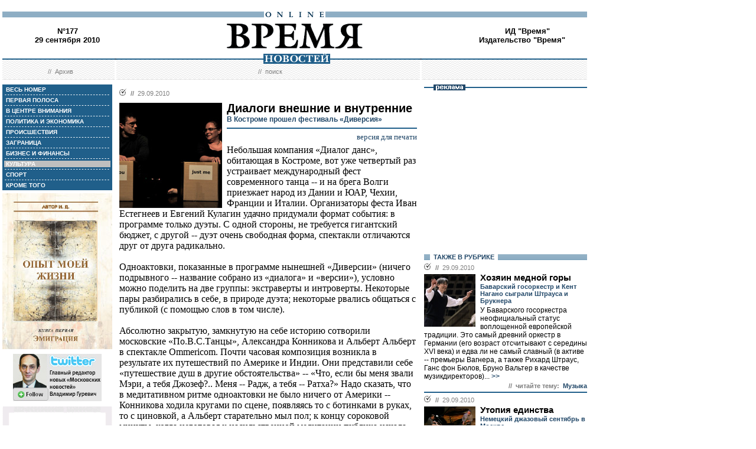

--- FILE ---
content_type: text/html; charset=windows-1251
request_url: http://www.vremya.ru/2010/177/10/261909.html
body_size: 44785
content:
<!DOCTYPE HTML PUBLIC "-//W3C//DTD HTML 4.01 Transitional//EN">
<html>
<head><title>Время новостей: N&deg;177, 29 сентября 2010</title>
<link rel="STYLESHEET" type="text/css" href="/style.css">
<style type="text/css" >
.rubric10 {background: #BFBFBF;}
.currday29{font-weight: bold; text-decoration: none; color:#BFBFBF;}
</style>
</head>
<body style="margin-left:4px; margin-right:4px; margin-top:8px;" bgcolor="#ffffff">

<!--ushki-->
<table width="990" border="0" cellspacing="0" cellpadding="0"><tr>







</tr></table>
<!-- ushki end -->
<!--shapka-->
<table width="990" border="0" cellspacing="0" cellpadding="0">
	<tr><td width="990" height="12" colspan="3"><img src="/i/t.gif" alt="" width="990" height="12" border="0"></td></tr>
	<tr><td width="990" height="9" colspan="3" align="center" style="background-image: url('/i/bg_blacklines.gif');"><img src="/i/logo_online.gif" alt="" width="104" height="9" border="0"></td></tr>
	<tr>
	<td width="220" height="62" align="center" valign="middle" class="issue">N&deg;177<br>29 сентября 2010</td>
	<td width="550" height="62" align="center" valign="middle" class="issue"><a href="/"><img src="/i/logo.gif"  alt="Время новостей" width="230" height="58" border="0"></a></td>
	<td width="220" height="62" align="center" valign="middle" class="issue">
<!-- Beginning of the Aport Top 1000 code--><!-- Place it on the place where you want Top 1000 banner to be seen --><script language="JavaScript">
UREF = "<img src=http://counter.aport.ru/scripts/rcounter.dll?id=80834&image=215&ref=" + document.referrer + " border=0 width=1 height=1>";
document.write (UREF)
</script><!-- End of the Aport Top 1000 code--><a href="http://top100.rambler.ru/top100/"><img src="http://counter.rambler.ru/top100.cnt?162638" alt="" width=1 height=1 border=0></a><script language="javascript">
<!--
u="u565.42.spylog.com";d=document;nv=navigator;na=nv.appName;p=1;
bv=Math.round(parseFloat(nv.appVersion)*100);
n=(na.substring(0,2)=="Mi")?0:1;rn=Math.random();z="p="+p+"&rn="+rn+"&tl=0&ls=0&ln=0";y="";
y+="<img src='http://"+u+"/cnt?"+z+
"&r="+escape(d.referrer)+"&pg="+escape(window.location.href)+"' border=0  width=1 height=1  alt='SpyLOG'>";
d.write(y);if(!n) { d.write("<"+"!--"); }//--></script><noscript>
<img src="http://u565.42.spylog.com/cnt?p=1" alt='SpyLOG' border='0'  width=1 height=1 >
</noscript><script language="javascript1.2"><!--
if(!n) { d.write("--"+">"); }//--></script>
<!--TopList COUNTER--><script language="JavaScript">
<!--
d=document;
a='';
a+=';r='+escape(d.referrer)
js=10
//-->
</script><script language="JavaScript1.1">
<!--
a+=';j='+navigator.javaEnabled()
js=11
//-->
</script><script language="JavaScript1.2">
<!--
s=screen;a+=';s='+s.width+'*'+s.height
a+=';d='+(s.colorDepth?s.colorDepth:s.pixelDepth)
js=12
//-->
</script><script language="JavaScript1.3">
<!--
js=13
//-->
</script><script language="JavaScript">
<!--
d.write('<img src="http://top.list.ru/counter'+
'?id=93320;js='+js+a+';rand='+Math.random()+
'" alt="" height=1 border=0 width=1>')
if(js>11)d.write('<'+'!-- ')
//-->
</script><noscript><img src="http://top.list.ru/counter?js=na;id=93320" height=1 width=1 alt=""></noscript><script language="JavaScript">
<!--
if(js>11)d.write('--'+'>')
//-->
</script><!--TopList COUNTER--><!-- HotLog --><script language="javascript">
hotlog_js="1.0";
hotlog_r=""+Math.random()+"&s=230937&im=32&r="+escape(document.referrer)+"&pg="+
escape(window.location.href);
document.cookie="hotlog=1; path=/"; hotlog_r+="&c="+(document.cookie?"Y":"N");
</script><script language="javascript1.1">
hotlog_js="1.1";hotlog_r+="&j="+(navigator.javaEnabled()?"Y":"N")</script>
<script language="javascript1.2">
hotlog_js="1.2";
hotlog_r+="&wh="+screen.width+'x'+screen.height+"&px="+
(((navigator.appName.substring(0,3)=="Mic"))?
screen.colorDepth:screen.pixelDepth)</script>
<script language="javascript1.3">hotlog_js="1.3"</script>
<script language="javascript">hotlog_r+="&js="+hotlog_js;
document.write("<a href='http://click.hotlog.ru/?230937' target='_top'><img "+
" src='http://hit10.hotlog.ru/cgi-bin/hotlog/count?"+
hotlog_r+"&' border=0 width=1 height=1 alt=HotLog></a>")</script>
<noscript><a href=http://click.hotlog.ru/?230937 target=_top><img
src="http://hit10.hotlog.ru/cgi-bin/hotlog/count?s=230937&im=32" border=0 
width="1" height="1" alt="HotLog"></a></noscript><!-- /HotLog -->
	<a href="http://www.vremya.ru/vremya/" class="issue">ИД &quot;Время&quot;</a><br />
	<a href="http://books.vremya.ru/" class="issue">Издательство &quot;Время&quot; </a></td>
	</tr>
</table>
<!--/shapka-->
<!--top menu-->
<link rel="alternate" type="application/rss+xml" href="/export/vremya.rss" title="Vremya.RU RSS feeds">
<table width="990" border="0" cellspacing="0" cellpadding="0">
	<tr>
	<td width="190" height="17" style="background-image: url('/i/bg_waves1.gif');"></td>
	<td width="3" height="17" style="background-image: url('/i/bg_waves1zero.gif');"></td>
	<td width="514" height="17" style="background-image: url('/i/bg_waves1.gif');" align="center"><img src="/i/t.gif" alt="" width="96" height="7" border="0"><img src="/i/logo_news.gif" alt="Время новостей" width="113" height="17" border="0"></td>
	<td width="3" height="17" style="background-image: url('/i/bg_waves1zero.gif');"></td>	
	<td width="280" height="17" style="background-image: url('/i/bg_waves1.gif');"></td>
	</tr> 
	<tr>
	<td width="190" height="27" style="background-image: url('/i/bg_waves2.gif');" align="center" class="topmenutop">
	&nbsp;&nbsp;//&nbsp;&nbsp;<a href="/static/arhiv.html" class="topmenutop">Архив</a>
</td>
	<td width="3" height="27"></td>
	<td width="514" height="27" style="background-image: url('/i/bg_waves2.gif');" align="center" class="topmenutop">
	&nbsp;&nbsp;//&nbsp;&nbsp;<a href="/search/" class="topmenutop">поиск</a>
	</td>
	<td width="3" height="27"></td>
	<td width="280" height="27" style="background-image: url('/i/bg_waves2.gif');" align="center" class="topmenutop" >&nbsp;</td>
	</tr>
	<tr><td height="8" colspan="5"><img src="/i/t.gif" alt="" width="6" height="8" border="0"></td></tr>
</table>

<!--/top menu-->
<table width="990" border="0" cellspacing="0" cellpadding="0"><tr>
<td width="186" valign="top">
<!--left col-->
<!--left menu-->
<table width="186" border="0" cellspacing="3" cellpadding="0" bgcolor="#205F8A">
<tr class="leftmenutd" onMouseOver="this.style.background='#BFBFBF'" onMouseOut="this.style.background='#205F8A'">
    <td  onClick="document.location='/2010/177/all/'" class="rubricall"><a href="/2010/177/all/" class="leftmenu"><b>&nbsp;ВЕСЬ НОМЕР</b></a></td></tr>
<tr><td><img src="/i/leftmenulines.gif" alt="" width="180" height="1" border="0"></td></tr>
<tr class="leftmenutd" onMouseOver="this.style.background='#BFBFBF'" onMouseOut="this.style.background='#205F8A'">
<td  onClick="document.location='/2010/177/'" class="rubricfirst"><a href="/2010/177/" class="leftmenu"><b>&nbsp;ПЕРВАЯ ПОЛОСА</b></a></td></tr><tr><td><img src="/i/leftmenulines.gif" alt="" width="180" height="1" border="0"></td></tr>
<tr class="leftmenutd" onMouseOver="this.style.background='#BFBFBF'" onMouseOut="this.style.background='#205F8A'">
    <td  onClick="document.location='/2010/177/52/'" class="rubric52"><a href="/2010/177/52/" class="leftmenu"><b>&nbsp;В ЦЕНТРЕ ВНИМАНИЯ</b></a></td></tr><tr><td><img src="/i/leftmenulines.gif" alt="" width="180" height="1" border="0"></td></tr>
<tr class="leftmenutd" onMouseOver="this.style.background='#BFBFBF'" onMouseOut="this.style.background='#205F8A'">
    <td  onClick="document.location='/2010/177/4/'" class="rubric4"><a href="/2010/177/4/" class="leftmenu"><b>&nbsp;ПОЛИТИКА И ЭКОНОМИКА</b></a></td></tr><tr><td><img src="/i/leftmenulines.gif" alt="" width="180" height="1" border="0"></td></tr>
<tr class="leftmenutd" onMouseOver="this.style.background='#BFBFBF'" onMouseOut="this.style.background='#205F8A'">
    <td  onClick="document.location='/2010/177/46/'" class="rubric46"><a href="/2010/177/46/" class="leftmenu"><b>&nbsp;ПРОИСШЕСТВИЯ</b></a></td></tr><tr><td><img src="/i/leftmenulines.gif" alt="" width="180" height="1" border="0"></td></tr>
<tr class="leftmenutd" onMouseOver="this.style.background='#BFBFBF'" onMouseOut="this.style.background='#205F8A'">
    <td  onClick="document.location='/2010/177/5/'" class="rubric5"><a href="/2010/177/5/" class="leftmenu"><b>&nbsp;ЗАГРАНИЦА</b></a></td></tr><tr><td><img src="/i/leftmenulines.gif" alt="" width="180" height="1" border="0"></td></tr>
<tr class="leftmenutd" onMouseOver="this.style.background='#BFBFBF'" onMouseOut="this.style.background='#205F8A'">
    <td  onClick="document.location='/2010/177/8/'" class="rubric8"><a href="/2010/177/8/" class="leftmenu"><b>&nbsp;БИЗНЕС И ФИНАНСЫ</b></a></td></tr><tr><td><img src="/i/leftmenulines.gif" alt="" width="180" height="1" border="0"></td></tr>
<tr class="leftmenutd" onMouseOver="this.style.background='#BFBFBF'" onMouseOut="this.style.background='#205F8A'">
    <td  onClick="document.location='/2010/177/10/'" class="rubric10"><a href="/2010/177/10/" class="leftmenu"><b>&nbsp;КУЛЬТУРА</b></a></td></tr><tr><td><img src="/i/leftmenulines.gif" alt="" width="180" height="1" border="0"></td></tr>
<tr class="leftmenutd" onMouseOver="this.style.background='#BFBFBF'" onMouseOut="this.style.background='#205F8A'">
    <td  onClick="document.location='/2010/177/11/'" class="rubric11"><a href="/2010/177/11/" class="leftmenu"><b>&nbsp;СПОРТ</b></a></td></tr><tr><td><img src="/i/leftmenulines.gif" alt="" width="180" height="1" border="0"></td></tr>
<tr class="leftmenutd" onMouseOver="this.style.background='#BFBFBF'" onMouseOut="this.style.background='#205F8A'">
    <td  onClick="document.location='/2010/177/12/'" class="rubric12"><a href="/2010/177/12/" class="leftmenu"><b>&nbsp;КРОМЕ ТОГО</b></a></td></tr>
</table>

<img src="/i/t.gif" width="186" height="5" border="0" alt=""><div id="sj7lefttop150x80" ></div>
<!-- toc-stories.stream start-->
<div class="bglines" style="margin-top: 5px; clear:both;"><img src="/i/bullet_gray_onlines.gif" border="0" align="right" alt="" style="margin-right: 10px;"><span class="linemenu" style="margin-left: 10px;">&nbsp;&nbsp;ТЕМЫ&nbsp;НОМЕРА&nbsp;&nbsp;</span></div>
<div style="margin: 0 0 0 0; padding: 0 10 10 10; background-color: #E4EDF4;" class="linkdb">
    <div class="list"><a href="/stories/333/" class="linkdb">Признание независимости Абхазии и Южной Осетии</a></div>
    <div class="list"><a href="/stories/313/" class="linkdb">Автопром</a></div>
    <div class="list"><a href="/stories/197/" class="linkdb">Ксенофобия и неофашизм в России</a></div>
    <div class="list"><a href="/stories/125/" class="linkdb">Россия и Прибалтика</a></div>
    <div class="list"><a href="/stories/90/" class="linkdb">Исторические версии</a></div>
    <div class="list"><a href="/stories/73/" class="linkdb">Косово</a></div>
    <div class="list"><a href="/stories/20/" class="linkdb">Россия и Белоруссия</a></div>
    <div class="list"><a href="/stories/17/" class="linkdb">Израиль и Палестина</a></div>
    <div class="list"><a href="/stories/1/" class="linkdb">Дело ЮКОСа</a></div>
    <div class="list"><a href="/stories/366/" class="linkdb">Защита Химкинского леса</a></div>
    <div class="list"><a href="/stories/361/" class="linkdb">Дело Бульбова</a></div>
    <div class="list"><a href="/stories/340/" class="linkdb">Россия и финансовый кризис</a></div>
    <div class="list"><a href="/stories/291/" class="linkdb">Доллар</a></div>
    <div class="list"><a href="/stories/273/" class="linkdb">Россия и Израиль</a></div>
    <div class="list" align="right"><a href="/stories/" class="linkdb"><b>все темы</b></a></div>
</div>
<!-- toc-stories.stream end -->
     
<img src="/i/t.gif" width="186" height="5" border="0" alt=""><div style="clear:both;" id="adruleftbottom150x80"></div>


<!-- calendar -->
<div class="bglines" style="margin-top: 5px; clear:both;"><img src="/i/bullet_gray_onlines.gif" border="0" align="right" alt="" style="margin-right: 10px;"><span class="linemenu" style="margin-left: 10px;">&nbsp;&nbsp;АРХИВ&nbsp;&nbsp;</span></div>
<div align="center" style="background-image: url('/i/bg_waves3.gif'); padding: 10 0 10 0; margin: 0 0 0 0;" >
<form style="margin-top: 0px; margin-bottom: 10px;"  name="calendF" action="#">
<select name="year" onchange="setUrl()">
<option value="2000">2000</option><option value="2001">2001</option><option value="2002">2002</option><option value="2003">2003</option><option value="2004">2004</option><option value="2005">2005</option><option value="2006">2006</option><option value="2007">2007</option><option value="2008">2008</option><option value="2009">2009</option><option value="2010" selected>2010</option>
</select>
<select name="month" onchange="setUrl()">
<option value="1">Январь<option value="2">Февраль<option value="3">Март<option value="4">Апрель<option value="5">Май<option value="6">Июнь<option value="7">Июль<option value="8">Август<option value="9" selected>Сентябрь<option value="10">Октябрь<option value="11">Ноябрь<option value="12">Декабрь
</select></form>
<table border="0" cellspacing="2" cellpadding="1">
<tr align="center"><td bgcolor="#F1F1F1"  class="calendar">&nbsp;</td><td bgcolor="#F1F1F1"  class="calendar">&nbsp;</td><td bgcolor="#205F8A"><a href="/2010/157/"  class="calendar"><span class="currday1">1</span></a></td><td bgcolor="#205F8A"><a href="/2010/158/"  class="calendar"><span class="currday2">2</span></a></td><td bgcolor="#205F8A"><a href="/2010/159/"  class="calendar"><span class="currday3">3</span></a></td><td bgcolor="#BFBFBF"  class="calendar">4</td><td bgcolor="#BFBFBF"  class="calendar">5</td></tr>
    <tr align="center"><td bgcolor="#205F8A"><a href="/2010/160/"  class="calendar"><span class="currday6">6</span></a></td><td bgcolor="#205F8A"><a href="/2010/161/"  class="calendar"><span class="currday7">7</span></a></td><td bgcolor="#205F8A"><a href="/2010/162/"  class="calendar"><span class="currday8">8</span></a></td><td bgcolor="#205F8A"><a href="/2010/163/"  class="calendar"><span class="currday9">9</span></a></td><td bgcolor="#205F8A"><a href="/2010/164/"  class="calendar"><span class="currday10">10</span></a></td><td bgcolor="#BFBFBF"  class="calendar">11</td><td bgcolor="#BFBFBF"  class="calendar">12</td></tr>
    <tr align="center"><td bgcolor="#205F8A"><a href="/2010/165/"  class="calendar"><span class="currday13">13</span></a></td><td bgcolor="#205F8A"><a href="/2010/166/"  class="calendar"><span class="currday14">14</span></a></td><td bgcolor="#205F8A"><a href="/2010/167/"  class="calendar"><span class="currday15">15</span></a></td><td bgcolor="#205F8A"><a href="/2010/168/"  class="calendar"><span class="currday16">16</span></a></td><td bgcolor="#205F8A"><a href="/2010/169/"  class="calendar"><span class="currday17">17</span></a></td><td bgcolor="#BFBFBF"  class="calendar">18</td><td bgcolor="#BFBFBF"  class="calendar">19</td></tr>
    <tr align="center"><td bgcolor="#205F8A"><a href="/2010/170/"  class="calendar"><span class="currday20">20</span></a></td><td bgcolor="#205F8A"><a href="/2010/171/"  class="calendar"><span class="currday21">21</span></a></td><td bgcolor="#205F8A"><a href="/2010/172/"  class="calendar"><span class="currday22">22</span></a></td><td bgcolor="#205F8A"><a href="/2010/173/"  class="calendar"><span class="currday23">23</span></a></td><td bgcolor="#205F8A"><a href="/2010/174/"  class="calendar"><span class="currday24">24</span></a></td><td bgcolor="#BFBFBF"  class="calendar">25</td><td bgcolor="#BFBFBF"  class="calendar">26</td></tr>
    <tr align="center"><td bgcolor="#205F8A"><a href="/2010/175/"  class="calendar"><span class="currday27">27</span></a></td><td bgcolor="#205F8A"><a href="/2010/176/"  class="calendar"><span class="currday28">28</span></a></td><td bgcolor="#205F8A"><a href="/2010/177/"  class="calendar"><span class="currday29">29</span></a></td><td bgcolor="#205F8A"><a href="/2010/178/"  class="calendar"><span class="currday30">30</span></a></td><td bgcolor="#F1F1F1"  class="calendar">&nbsp;</td><td bgcolor="#F1F1F1"  class="calendar">&nbsp;</td><td bgcolor="#F1F1F1"  class="calendar">&nbsp;</td></tr>
    
</table>
<script type="text/javascript" >
var calendFObj=document.forms['calendF'];
function setUrl(){
var str='/'+calendFObj.year.options[calendFObj.year.selectedIndex].value+'/'+calendFObj.month.options[calendFObj.month.selectedIndex].value+'/';
window.location.href=str;
}
</script>
</div><!-- calendar end--><div class="bglines" style="margin-top: 5px; clear:both;"><img src="/i/bullet_gray_onlines.gif" border="0" align="right" alt="" style="margin-right: 10px;"><span class="linemenu" style="margin-left: 10px;">&nbsp;&nbsp;ПОИСК&nbsp;&nbsp;</span></div>
<div align="center" style="background-image: url('/i/bg_waves3.gif'); padding: 20 0 20 0; margin: 0 0 0 0;" ><form style="margin-top: 0px; margin-bottom: 0px" action="/search/"><input type="text" name="query" value="" size="20" style="width:100"><input type="hidden" name="rubric" value=""><input type="hidden" name="date_from" value="01.01.2000"><input type="hidden" name="date_to" value="04.10.2010" ><input type="image" src="/i/search.gif" onclick="this.form.onsubmit()"></form></div><!-- toc-issue_persons.stream start-->
<div class="bglines" style="margin-top: 5px; clear:both;"><img src="/i/bullet_gray_onlines.gif" border="0" align="right" alt="" style="margin-right: 10px;"><span class="linemenu" style="margin-left: 10px;">&nbsp;&nbsp;ПЕРСОНЫ&nbsp;НОМЕРА&nbsp;&nbsp;</span></div>
<div style="margin: 0 0 0 0; padding: 0 10 10 10; background-color: #E4EDF4;" class="linkdb">
    <div class="list"><a href="/persons/12.html" class="linkdb">Лужков Юрий</a></div>
    <div class="list"><a href="/persons/470.html" class="linkdb">Медведев Дмитрий</a></div>
    <div class="list" align="right"><a href="/persons/" class="linkdb"><b>все персоны</b></a></div>
</div>

<!-- toc-issue_persons.stream end -->

<!--left menu end -->
<!--left col end-->
</td>
<td><img src="/i/t.gif" width="12" height="1" border="0" alt=""></td>

<td width="504" valign="top" class="text">
<!--center col-->
<!-- google_ad_section_start -->
<div class=_ga1_on_>

<div class="bullet"><ul class="ulbullet">
<li><b>//</b>&nbsp;&nbsp;29.09.2010</li> 
</ul></div><img src="/images/docs/261909.jpeg" width="174" height="178" border="0"  alt="Елена Резвова" style="margin-right:8px;" align="left">

<div class="title">Диалоги внешние и внутренние</div><div class="subtitle">В Костроме прошел фестиваль «Диверсия»</div><hr color="#205F8A" style="background: #205F8A;" size="2"  noshade>
<div align="right"><a href="/print/261909.html" class="linkdb">версия для печати</a></div>
<div class="body">
Небольшая компания «Диалог данс», обитающая в Костроме, вот уже четвертый раз устраивает международный фест современного танца -- и на брега Волги приезжает народ из Дании и ЮАР, Чехии, Франции и Италии. Организаторы феста Иван Естегнеев и Евгений Кулагин удачно придумали формат события: в программе только дуэты. С одной стороны, не требуется гигантский бюджет, с другой -- дуэт очень свободная форма, спектакли отличаются друг от друга радикально.<br><br>Одноактовки, показанные в программе нынешней «Диверсии» (ничего подрывного -- название собрано из «диалога» и «версии»), условно можно поделить на две группы: экстраверты и интроверты. Некоторые пары разбирались в себе, в природе дуэта; некоторые рвались общаться с публикой (с помощью слов в том числе).<br><br>Абсолютно закрытую, замкнутую на себе историю сотворили московские «По.В.С.Танцы», Александра Конникова и Альберт Альберт в спектакле Ommericom. Почти часовая композиция возникла в результате их путешествий по Америке и Индии. Они представили себе «путешествие душ в другие обстоятельства» -- «Что, если бы меня звали Мэри, а тебя Джозеф?.. Меня -- Радж, а тебя -- Ратха?» Надо сказать, что в медитативном ритме одноактовки не было ничего от Америки --Конникова ходила кругами по сцене, появляясь то с ботинками в руках, то с циновкой, а Альберт старательно мыл пол; к концу сороковой минуты, когда неготовая к насильственной медитации публика начала неслышно и вежливо выбираться из зала, пара встала вверх ногами и изобразила нижними конечностями многорукую богиню. В этом дуэте была своя прелесть, в частности в том, как, появляясь на сцене поочередно, лишь изредка оказываясь на ней одновременно, Конникова и Альберт создавали впечатление совершенной дополняемости друг друга, внутренней гармонии. Но если рассматривать Ommericom именно как спектакль, зрелище нельзя не признать утомительным.<br><br>Гораздо лучше смотрелись вещи двух других компаний-интровертов: «Суши», что сотворили в Германии итальянец Альфредо Зинола и кореянка Хьюн Джин Ли, и французский дуэт AlleRetour, показавший спектакль «На сколько хватает глаз». «Суши» -- дивный диалог о манипуляции, о том, как и строится собственно дуэт: как отражение, как рефлексия друг друга. Парочка стоит рядом, бурно жестикулируя; через несколько секунд понимаешь, что это не хаотичный набор движений, то, что она показывает руками, отражается у него на лице. Ну то есть у нее рука идет вниз, а у него клоунски перекашивается физиономия; затем роли меняются, и стоит танцовщику одну руку поднять резко вверх, другую опустить вниз -- рот танцовщицы превращается в высокую и узкую щель. В игре участвуют брови и нос, губы и язык -- в очень быстром темпе, под восхищенный хохот зала. Французы же, на контрасте, обошлись вообще без юмора и без работы лицом -- дуэт Мэтью Кулона и Рено Диабали был с этой точки зрения гораздо более классичен.<br><br>Значения имели движения -- их недоговоренность, их откровенность. Два парня взлетали в воздух и перекатывались по сцене, на секунду находя поддержку друг в друге. Периодически они оказывались в разных углах, и предполагалось, что они могут существовать раздельно, -- но как только расстояние становилось слишком большим, одного начинала бить судорога, и он полз к другому, странно, коробчато выгибаясь. Добравшись до цели, замирал; и чувство было правильности, завершенности, успокоения. Пожалуй, французы единственные позволили себе на фестивале недвусмысленно пафосный финал -- когда один из героев перестает двигаться совсем (умирает?), второй несколько раз пытается уйти от него (ну, жизнь же должна продолжаться, да?) -- и каждый раз возвращается; потом сдается совсем и ложится рядом, пристраивая голову на руке партнера.<br><br>Эстонско-французский дуэт Nomad'act -- Неле Суисалу и Флоран Хамон на первый взгляд тоже кажутся интровертами, что заняты лишь собой: в основе та же тема управления друг другом (он просит «будь Кармен!» -- и она идет, широко покачивая бедрами). Но к финалу они вышли общаться со зрителями, предлагая им выдать какое-нибудь задание. Надо сказать, что фантазия зрителей богатством не отличалась: кто-то попросил парня сыграть на гитаре, кто-то девушку -- закурить (та ответила, что вообще-то не курит, но движение обозначила). Спектакль сразу забуксовал в этом достаточно бессмысленном диалоге; все-таки лучшая импровизация - это та, что хорошо подготовлена.<br><br>Два «главных» вечера фестиваля проходили в Театре имени Островского (замечательная ярусная игрушка позапрошлого века, отличная рамка для современного танца, но и экзамен для него). Открывался же фест на артплощадке «Станция» -- и там были показаны наиболее обаятельные из одноактовок.<br><br>Специально поставленный южноафриканским хореографом Пи Джеем Саббагха дуэт «Только ты, только я» исполнили артдиректор феста Иван Естегнеев и Трейси Хьюман из ЮАР. Танцовщица завершила карьеру пять лет назад, сейчас занимается преподаванием и вернулась на сцену специально ради этого проекта. Форматами гораздо более похожая на Монтсеррат Кабалье, чем на кого-нибудь из танцовщиц мира, Хьюман движется с фантастической грацией и абсолютной свободой. Дуэт о несбывшихся - и ненужных -- мечтах вышел забавным и нежным; танцовщик с восхищением вел свою немаленькую даму (за ее спиной могли бы спрятаться два таких, как он), а дама с дивной насмешкой над собой посреди дуэта вдруг начала обозначать позы классического балета. Дополнили этот вечер своим дуэтом две датчанки, Мари Ларсен и Аннет Асп Кристенсен, они за двадцать минут трижды повторили одну и ту же траекторию движения по сцене, но каждый раз выходили в разных нарядах. Выгибания конечностей, шатания костей и рискованные вздрагивания позвоночника каждый раз были одними и теми же -- но публика по-разному воспринимала их, когда танцовщицы выходили в рабочих костюмах, в спецодежде, будто взятой из немецкого порно (как бы «официантка» и как бы «медсестра»), и в меховых одеяниях в виде панды и кролика. Танец ведь практически не менялся? -- почти нет. Так на что вы смотрите, спрашивали спектаклем девушки, на движение или на обстоятельства рядом?<br><br>Три дня «Диверсии» снова напомнили костромским жителям, что они живут все-таки на европейском континенте, и это одна из самых важных миссий фестиваля. Надо ли говорить, что на этот фест, которым только и отмечена Кострома на карте современного искусства России, город не дает ни копейки? Правда, в этом году у феста появился генеральный спонсор -- Костромская топливная компания. Люди, выстраивающие сеть автозаправок, кажется, лучше представляют, что нужно городу, чем местная администрация. Значит, и в будущем году танцдиалоги в Костроме будут продолжаться. </div>
<div class="author" align="right">Анна ГОРДЕЕВА</div>

<div class="bullettoc"><ul class="ulbullettoc"><li><div class="linemenuthema"><b>тема:</b>&nbsp;<a href="/stories/30/" class="topmenuthema">Танец</a></div></li></ul></div>

<br />
<div style="border-top-style:solid; border-top-color:#205F8A; border-top-width: 2px; margin-top: 4px; margin-bottom:4px; clear:both; ">    
<br>
<script type="text/javascript">
var article_announce = "<table width=\"100%\" bgcolor=\"#e6f0f5\" style=\"margin:10px 0px; border:2px solid #cccccc; font-family:Arial; font-size:12px;\" cellpadding=\"10\" border=\"0\"><tr><td colspan=\"2\" valign=\"top\"><a target=\"_blank\" href=\"http://www.vremya.ru/2010/177/10/261909.html\"><div align=\"right\"><img width=\"200\" alt=\"Время. Издательский дом\" src=\"http://www.vremya.ru/pics/bloglogo2.gif\" style=\"filter:Alpha(Opacity=50);\" border=\"0\"></div>";
article_announce=article_announce+"<table align=\"left\" style=\"margin:3px 7px 5px 0px;\" cellspacing=\"0\" cellpadding=\"0\" border=\"0\"><tr><td><div style=\"width:174px; overflow:hidden;\"><a target=\"_blank\" href=\"http://www.vremya.ru/2010/177/10/261909.html\"><img width=\"174\" height=\"178\" alt=\"открыть материал ...\" src=\"http://www.vremya.ru/images/docs/261909.jpeg\" style=\"border-color:#006697;\" border=\"2\"></a></div></td></tr></table>";

article_announce=article_announce+"<a target=\"_blank\" href=\"http://www.vremya.ru/2010/177/10/261909.html\"><font style=\"color:#000000; text-decoration:none;\"><div style=\"margin-bottom:5px;\"><font style=\"font-size:14px; font-weight:bold;\"><br>В Костроме прошел фестиваль «Диверсия»</font><br>Небольшая компания «Диалог данс», обитающая в Костроме, вот уже четвертый раз устраивает международный фест современного танца -- и на брега Волги приезжает народ из Дании и ЮАР, Чехии, Франции и Италии...</font><div align=\"right\" style=\"color:#006697; font-size:12px; font-family:Arial; text-decoration:none; margin-top:5px;\"><u>открыть материал ...</u></div></a></td></tr></table><br/>";
</script>
<script type="text/javascript">
document.domain="vremya.ru";
var iframe_hidden = true;
function showIFrame() {
    if (iframe_hidden) {
	if ( document.getElementById('hsLoading') != null )
	    document.getElementById('hsLoading').style.display = "none";
    }
}
setTimeout("showIFrame()", 20000);
</script>
<br>

<br>
<div id="hsDivIFrame" style="position: relative;">
<iframe src="http://lj.vremya.ru/comments?docID=261909&docHash=1ccf48fffe45fb83ec028ad4bf740b94" id="hsIFrame" name="hsIFrame" width="504" height="250" marginwidth="0" marginheight="0" frameborder="0" scrolling="no" align="center">Your browser is not supporting IFRAME</iframe>
<div id="hsLoading" style="position: absolute; top: 0; left: 0; width: 504px; height: 250px; background: #D6D6D6;">
<table cellspacing="0" cellpadding="0" border="0" width="100%" height="250"><tr><td valign="middle" style="text-align: center;"><img src="http://lj.vremya.ru/i/loading.gif" alt="" /></td></tr></table>
</div>
</div>

</div>
<!-- google_ad_section_end -->

<!-- include virtual = "toc.html" -->
<!--center col end-->
</td>
<td><img src="/i/t.gif" width="12" height="1" border="0" alt=""></td>
<td width="276" valign="top">
<!--right col-->

<table width="276" border="0" cellspacing="0" cellpadding="0">
        <tr>
	    <td style="background-image: url('/i/title_blueline.gif');"><img src="/i/title_b_reklama.gif" alt="реклама" width="54" height="10" hspace="16" border="0"></td>
	</tr>
        <tr>
	    <td  width="276" height="276" valign="middle"  align="center"><br />

<script type="text/javascript">
<!--
var _acic={dataProvider:10};(function(){var e=document.createElement("script");e.type="text/javascript";e.async=true;e.src="https://www.acint.net/aci.js";var t=document.getElementsByTagName("script")[0];t.parentNode.insertBefore(e,t)})()
//-->
</script>

</td> 
	</tr>
</table>


<table width="276" border="0" cellspacing="0" cellpadding="0">
<tr>
<td  width="276" valign="middle"  align="right">


<script type="text/javascript">
<!--
var _acic={dataProvider:10};(function(){var e=document.createElement("script");e.type="text/javascript";e.async=true;e.src="https://www.acint.net/aci.js";var t=document.getElementsByTagName("script")[0];t.parentNode.insertBefore(e,t)})()
//-->
</script>


</td>
</tr>
</table>
 
<!--s_links--><!--check code--><!--/s_links-->




<div class="bglines" style="clear:both"><span class="linemenu" style="margin-left:10px">&nbsp;&nbsp;ТАКЖЕ В РУБРИКЕ&nbsp;&nbsp;</span></div>
<div style="padding-top: 0px; margin-bottom: 4px; clear:both; " ><div class="bullettoc"><ul class="ulbullettoc">
	  <li><b>//</b>&nbsp;&nbsp;29.09.2010</li> 
	</ul></div><a href="/2010/177/10/261910.html" ><img src="/images/docs/261910.jpeg" width="87" height="89" border="0"  alt="" style="margin-right:8px;" align="left"></a><div class="titletoc"><a href="/2010/177/10/261910.html" class="titletoc">Хозяин медной горы</a></div><div class="subtitletoc">Баварский госоркестр и Кент Нагано сыграли Штрауса и Брукнера</div><div class="leadinstreamtoc">У Баварского госоркестра неофициальный статус воплощенной европейской традиции. Это самый древний оркестр в Германии (его возраст отсчитывают с середины XVI века) и едва ли не самый славный (в активе -- премьеры Вагнера, а также Рихард Штраус, Ганс фон Бюлов, Бруно Вальтер в качестве музикдиректоров)...<a href="/2010/177/10/261910.html" class="gotoc"> >></a></div><div class="linemenuthematoc" style="clear:both;" align="right"><b>//&nbsp;&nbsp;читайте тему:</b>&nbsp;&nbsp;<a href="/stories/21/" class="topmenuthematoc">Музыка</a></div>    	
   </div><div style="border-top-style:solid; border-top-color:#205F8A; border-top-width: 2px; margin-top: 4px; margin-bottom:4px; clear:both; "><div class="bullettoc"><ul class="ulbullettoc">
	  <li><b>//</b>&nbsp;&nbsp;29.09.2010</li> 
	</ul></div><a href="/2010/177/10/261903.html" ><img src="/images/docs/261903.jpeg" width="87" height="89" border="0"  alt="Наталия Чебан" style="margin-right:8px;" align="left"></a><div class="titletoc"><a href="/2010/177/10/261903.html" class="titletoc">Утопия единства</a></div><div class="subtitletoc">Немецкий джазовый сентябрь в Москве</div><div class="leadinstreamtoc">К 20-летию объединения Германии Немецкий культурный центр имени Гете (Гете-институт) поддержал сразу несколько джазовых мероприятий в Москве: два концерта на вернувшемся в столицу из Перми фестивале «Территория», открытие музыкального сезона в Школе драматического искусства...<a href="/2010/177/10/261903.html" class="gotoc"> >></a></div><div class="linemenuthematoc" style="clear:both;" align="right"><b>//&nbsp;&nbsp;читайте тему:</b>&nbsp;&nbsp;<a href="/stories/21/" class="topmenuthematoc">Музыка</a></div>    	
   </div><div style="border-top-style:solid; border-top-color:#205F8A; border-top-width: 2px; margin-top: 4px; margin-bottom:4px; clear:both; "><div class="bullettoc"><ul class="ulbullettoc">
	  <li><b>//</b>&nbsp;&nbsp;29.09.2010</li> 
	</ul></div><a href="/2010/177/10/261909.html" ><img src="/images/docs/261909.jpeg" width="87" height="89" border="0"  alt="Елена Резвова" style="margin-right:8px;" align="left"></a><div class="titletoc"><a href="/2010/177/10/261909.html" class="titletoc">Диалоги внешние и внутренние</a></div><div class="subtitletoc">В Костроме прошел фестиваль «Диверсия»</div><div class="leadinstreamtoc">Небольшая компания «Диалог данс», обитающая в Костроме, вот уже четвертый раз устраивает международный фест современного танца -- и на брега Волги приезжает народ из Дании и ЮАР, Чехии, Франции и Италии...<a href="/2010/177/10/261909.html" class="gotoc"> >></a></div><div class="linemenuthematoc" style="clear:both;" align="right"><b>//&nbsp;&nbsp;читайте тему:</b>&nbsp;&nbsp;<a href="/stories/30/" class="topmenuthematoc">Танец</a></div>    	
   </div><div style="border-top-style:solid; border-top-color:#205F8A; border-top-width: 2px; margin-top: 4px; margin-bottom:4px; clear:both; "><div class="bullettoc"><ul class="ulbullettoc">
	  <li><b>//</b>&nbsp;&nbsp;29.09.2010</li> 
	</ul></div><a href="/2010/177/10/261908.html" ><img src="/images/docs/261908.jpeg" width="87" height="89" border="0"  alt="" style="margin-right:8px;" align="left"></a><div class="titletoc"><a href="/2010/177/10/261908.html" class="titletoc">Пером как шпагой</a></div><div class="subtitletoc">Рисунки европейских мастеров из Лувра и музея Орсе в ГТГ</div><div class="leadinstreamtoc">Год Франции в России продолжается логично -- сюжетами странствий и вояжей. «Путешествовать и рисовать» -- тема изящной выставки, что открылась в залах Третьяковской галереи в Лаврушинском переулке. Экспозиция представляет работы многих великих европейцев, от Рубенса и Ван Дейка до Делакруа и Гогена...<a href="/2010/177/10/261908.html" class="gotoc"> >></a></div><div class="linemenuthematoc" style="clear:both;" align="right"><b>//&nbsp;&nbsp;читайте тему:</b>&nbsp;&nbsp;<a href="/stories/14/" class="topmenuthematoc">Выставки</a></div>    	
   </div>


<!-- toc-news.stream --><div class="bglines" style="margin-top: 5px; clear:both;"><img src="/i/bullet_gray_onlines.gif" border="0" align="right" alt="" style="margin-right: 10px;"><span class="linemenu" style="margin-left: 10px;">&nbsp;&nbsp;БЕЗ КОМMЕНТАРИЕВ&nbsp;&nbsp;</span></div>
<div style="margin: 0 0 6 0; padding: 10 10 10 10; background-color: #E4EDF4; clear:both" class="linkdb"><div class="list"><div class="datanews">18:51, 16 декабря</div>
<a href="/news/1032297.html" class="linkdb">Радикальная молодежь собралась на площади в подмосковном Солнечногорске</a></div><div class="list"><div class="datanews">18:32, 16 декабря</div>
<a href="/news/1032296.html" class="linkdb">Путин отверг упреки адвокатов Ходорковского в давлении на суд</a></div><div class="list"><div class="datanews">17:58, 16 декабря</div>
<a href="/news/1032295.html" class="linkdb">Задержан один из предполагаемых организаторов беспорядков в Москве</a></div><div class="list"><div class="datanews">17:10, 16 декабря</div>
<a href="/news/1032294.html" class="linkdb">Европарламент призвал российские власти ускорить расследование обстоятельств смерти Сергея Магнитского</a></div><div class="list"><div class="datanews">16:35, 16 декабря</div>
<a href="/news/1032293.html" class="linkdb">Саакашвили посмертно наградил Ричарда Холбрука орденом Святого Георгия</a></div><div class="list"><div class="datanews">16:14, 16 декабря</div>
<a href="/news/1032292.html" class="linkdb">Ассанж будет выпущен под залог</a></div>
<div class="list" align="right"><a href="/news/" class="linkdb"><b>все события</b></a></div>
</div>
<!-- toc-news.stream -->

<img src="/i/t.gif" width="276" height="5" border="0" alt=""><table width="276" border="0" cellspacing="0" cellpadding="0">
       <tr>
               <td style="background-image: url('/i/title_blueline.gif');"><div style="height:10px;"><spacer /></div></td>
       </tr>
       
<tr>
<td> 
</td>
</tr>
       <tr>
    		<td  width="276" height="140" valign="middle"  align="center">
<noindex><a rel="nofollow" href="https://www.facebook.com/newMN#!/newMN?v=wall"><img border="0" src="/misc/mn-240-120-facebook.jpg"/></a></noindex>
</td>
       </tr>
</table>     


<table width="276" border="0" cellspacing="0" cellpadding="0">	
	<tr>
            <td style="background-image: url('/i/title_blueline.gif');"><img src="/i/title_b_reklama.gif" alt="Реклама" width="54" height="10" hspace="16" border="0"></td>
        </tr>
	<tr>
	     <td align="center" valign="middle"  > 

<!-- SAPE RTB DIV 240x400 -->

<!-- SAPE RTB END -->

	     </td>
	</tr>
	<tr>
	     <td align="center" valign="middle" height="130" >
	     </td>
	</tr>
</table>



<!-- include virtual="/misc/right_bottom_234x120.html" -->
<!-- include virtual = "/forums/toc.html" -->
 


<!--right col end-->
</td>
</tr></table>
<div style="display:none" id="sj7lefttop150x80n" ><table width="186" border="0" cellspacing="0" cellpadding="0">
<tr>
   <td  width="186" height="96" valign="middle" align="center">
<noindex><a rel="nofollow" href="https://xn--f1alf.xn--p1ai/" target=_top><img src="/misc/book_pic.jpg" alt="" width="186" height="264" border="0"></a></noindex>
</td>
<tr>
   <td  width="186" height="96" valign="middle" align="center">
<noindex><a rel="nofollow" href="https://twitter.com/gur_mn" target=_top><img src="/misc/twit-150-80-01.jpg" alt="" width="150" height="80" border="0"></a></noindex>
</td>
</tr>
<tr>
<td  width="186" height="96" valign="middle" align="center">
<a rel="nofollow" href="http://economytimes.ru/" target=_top><img src="/misc/et.gif" alt="" width="186" height="186" border="0"></a>
</td>
</tr>
<tr>
<td  width="186" height="96" valign="middle" align="center">
<a href="/static/reviews.html" target=_top>Обзоры</a>
</td>
</tr>

</table></div>
<div style="display:none" id="adruleftbottom150x80n" ></div>
<div style="display:none" id="adrurightbottom234x120n" ><table width="276" border="0" cellspacing="0" cellpadding="0">
        <tr>
	    <td style="background-image: url('/i/title_blueline.gif');"><img src="/i/title_b_reklama.gif" alt="реклама" width="54" height="10" hspace="16" border="0"></td>
	</tr>
        <tr>
	    <td  width="276" height="140" valign="middle"  align="center">
	    </td>
    	</tr>
	<tr>
	    <td  width="276" height="140" valign="middle"  align="center"></td>
    	</tr>
	
	
</table>				      				      </div>
<div style="display:none" id="sj7240x400n" >
<table width="276" border="0" cellspacing="0" cellpadding="0">
        <tr>
	    <td style="background-image: url('/i/title_blueline.gif');"><img src="/i/title_b_reklama.gif" alt="реклама" width="54" height="10" hspace="16" border="0"></td>
	</tr>
        <tr>
	    <td  width="276" height="420" valign="middle"  align="center"><br />

</td>
	</tr>
</table>
</div>


<table width="990" border="0" cellspacing="0" cellpadding="0" >
<tr><td colspan="5" ><img src="/i/title_blueline.gif" width="990" height="10" border="0" alt=""></td></tr>
<tr><td width="14"><img src="/i/t.gif" width="10" height="1" border="0" alt=""></td><td 
class="footer" valign="top" width="323" style="padding-top:5px;">Свидетельство о регистрации СМИ:<br><b>ЭЛ N&deg; 77-2909 от 26 июня 2000 г</b><br>Любое
использование материалов и иллюстраций<br> возможно только по согласованию с редакцией</td>
<td width="323" class="footer" valign="top" style="padding-top:5px;">Принимаются вопросы, предложения и замечания:<br>
По содержанию публикаций - <a rel="nofollow" href="mailto:info@vremya.ru" class="linkdb">info@vremya.ru</a>
<br>
<br></td>
<td width="324" class="footer" valign="top" style="padding-top:8px;">
<noindex><a href="http://www.akm.ru/" rel="nofollow" target="_new"><img src="/reklama/akm.gif" width=88 height=31 border=0 alt="AK&M - информационное агентство"></a>

<!--LiveInternet counter--><script type="text/javascript"><!--
document.write("<a rel='nofollow' href='https://www.liveinternet.ru/click' "+
"target=_blank><img src='//counter.yadro.ru/hit?t12.3;r"+
escape(document.referrer)+((typeof(screen)=="undefined")?"":
";s"+screen.width+"*"+screen.height+"*"+(screen.colorDepth?
screen.colorDepth:screen.pixelDepth))+";u"+escape(document.URL)+
";"+Math.random()+
"' alt='' title='LiveInternet: показано число просмотров за 24"+
" часа, посетителей за 24 часа и за сегодня' "+
"border='0' width='88' height='31'><\/a>")
//--></script><!--/LiveInternet-->


<!--Openstat-->
<span id="openstat2349230"></span>
<script type="text/javascript">
var openstat = { counter: 2349230, image: 5081, color: "c3c3c3", next: openstat };
(function(d, t, p) {
var j = d.createElement(t); j.async = true; j.type = "text/javascript";
j.src = ("https:" == p ? "https:" : "http:") + "//openstat.net/cnt.js";
var s = d.getElementsByTagName(t)[0]; s.parentNode.insertBefore(j, s);
})(document, "script", document.location.protocol);
</script>
<!--/Openstat-->

<br>
<a href="https://top100.rambler.ru/top100/" rel="nofollow" target="_new"><img src="/reklama/rambler.gif" width="88" height="31" border=0 alt="Rambler's TOP100"></a>

</noindex></td>

<td width="15"><img src="/i/t.gif" width="10" height="1" border="0" alt=""></td></tr></table>
<table width="990" border="0" cellspacing="0" cellpadding="0" >
<tr><td ><img src="/i/title_blueline.gif" width="990" height="10" border="0" alt=""></td></tr>
</table>
<!-- include virtual="/_test" -->
<!-- set  var="uri" value="$REQUEST_URI" -->
<!-- echo var="uri" -->
<!-- include virtual="/misc/%252Fpolitics%252F.windows-1251.html" -->

<script language="JavaScript" type="text/javascript">
<!--

adruleftbottom150x80obj=document.getElementById("adruleftbottom150x80");
adruleftbottom150x80nobj=document.getElementById("adruleftbottom150x80n");
if(adruleftbottom150x80nobj ) adruleftbottom150x80obj.innerHTML=adruleftbottom150x80nobj.innerHTML;

sj7lefttop150x80obj=document.getElementById("sj7lefttop150x80");
sj7lefttop150x80nobj=document.getElementById("sj7lefttop150x80n");
if(sj7lefttop150x80nobj ) sj7lefttop150x80obj.innerHTML=sj7lefttop150x80nobj.innerHTML;

/*
 
vpred=document.getElementById("vgtrk");
vpredn=document.getElementById("vgtrkn");
if(vpred ) vpred.innerHTML=vpredn.innerHTML; 


if((document.layers && screen.width > 1024) || (document.all && screen.width > 1024) || (document.getElementById && document.width > 1024 + 180))
document.write(
'<div class=bannervert>'
+'<a href="http://www.vremya.ru/2005/104/74/">'
+ '<img src="http://www.vremya.ru/reklama/nedv.gif" border=0 witdh=120 height=600>'
+ '</a></div>')
*/
// -->
</script>

<div class="bannervert"></div>





<!-- Yandex.Metrika informer -->
<a href="https://metrika.yandex.ru/stat/?id=21362254&amp;from=informer"
target="_blank" rel="nofollow"><img src="https://informer.yandex.ru/informer/21362254/3_1_FFFFFFFF_EFEFEFFF_0_pageviews"
style="width:88px; height:31px; border:0;" alt="Яндекс.Метрика" title="Яндекс.Метрика: данные за сегодня (просмотры, визиты и уникальные посетители)" class="ym-advanced-informer" data-cid="21362254" data-lang="ru" /></a>
<!-- /Yandex.Metrika informer -->

<!-- Yandex.Metrika counter -->
<script type="text/javascript" >
    (function (d, w, c) {
        (w[c] = w[c] || []).push(function() {
            try {
                w.yaCounter21362254 = new Ya.Metrika({
                    id:21362254,
                    clickmap:true,
                    trackLinks:true,
                    accurateTrackBounce:true,
                    webvisor:true
                });
            } catch(e) { }
        });

        var n = d.getElementsByTagName("script")[0],
            s = d.createElement("script"),
            f = function () { n.parentNode.insertBefore(s, n); };
        s.type = "text/javascript";
        s.async = true;
        s.src = "https://mc.yandex.ru/metrika/watch.js";

        if (w.opera == "[object Opera]") {
            d.addEventListener("DOMContentLoaded", f, false);
        } else { f(); }
    })(document, window, "yandex_metrika_callbacks");
</script>
<noscript><div><img src="https://mc.yandex.ru/watch/21362254" style="position:absolute; left:-9999px;" alt="" /></div></noscript>
<!-- /Yandex.Metrika counter --></body>
</html>

